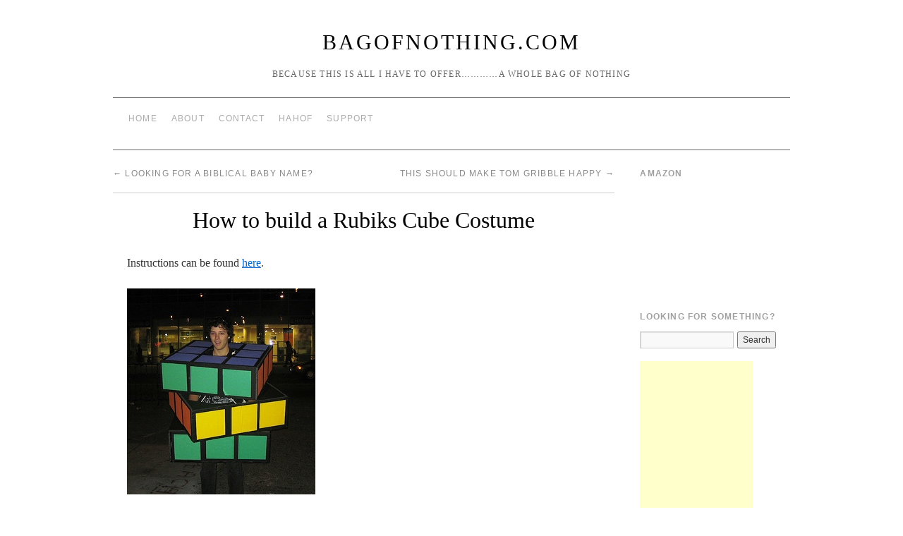

--- FILE ---
content_type: text/html; charset=UTF-8
request_url: https://www.bagofnothing.com/2006/10/how-to-build-a-rubiks-cube-costume/
body_size: 8934
content:
<!doctype html>
<!--[if lt IE 7]> <html class="no-js ie6 lt-ie9 lt-ie8 lt-ie7" lang="en-US"> <![endif]-->
<!--[if IE 7]>    <html class="no-js ie7 lt-ie9 lt-ie8" lang="en-US"> <![endif]-->
<!--[if IE 8]>    <html class="no-js ie8 lt-ie9" lang="en-US"> <![endif]-->
<!--[if gt IE 8]><!--> <html class="no-js" lang="en-US"> <!--<![endif]-->
	<head>
		<meta charset="UTF-8" />
		<meta http-equiv="X-UA-Compatible" content="IE=edge,chrome=1">
		<meta name="viewport" content="width=device-width">
		<title>How to build a Rubiks Cube Costume  &raquo; BagOfNothing.com</title>
		<link rel="profile" href="https://gmpg.org/xfn/11" />
		<link rel="pingback" href="https://www.bagofnothing.com/wordpress/xmlrpc.php" />
		<style type="text/css"> #wrapper { max-width: 960px !important;} </style>
		<meta name='robots' content='max-image-preview:large' />
<link rel='dns-prefetch' href='//www.googletagmanager.com' />
<link rel="alternate" type="application/rss+xml" title="BagOfNothing.com &raquo; Feed" href="https://www.bagofnothing.com/feed/" />
<link rel="alternate" type="application/rss+xml" title="BagOfNothing.com &raquo; Comments Feed" href="https://www.bagofnothing.com/comments/feed/" />
<link rel="alternate" type="application/rss+xml" title="BagOfNothing.com &raquo; How to build a Rubiks Cube Costume Comments Feed" href="https://www.bagofnothing.com/2006/10/how-to-build-a-rubiks-cube-costume/feed/" />
<link rel="alternate" title="oEmbed (JSON)" type="application/json+oembed" href="https://www.bagofnothing.com/wp-json/oembed/1.0/embed?url=https%3A%2F%2Fwww.bagofnothing.com%2F2006%2F10%2Fhow-to-build-a-rubiks-cube-costume%2F" />
<link rel="alternate" title="oEmbed (XML)" type="text/xml+oembed" href="https://www.bagofnothing.com/wp-json/oembed/1.0/embed?url=https%3A%2F%2Fwww.bagofnothing.com%2F2006%2F10%2Fhow-to-build-a-rubiks-cube-costume%2F&#038;format=xml" />
<style id='wp-img-auto-sizes-contain-inline-css' type='text/css'>
img:is([sizes=auto i],[sizes^="auto," i]){contain-intrinsic-size:3000px 1500px}
/*# sourceURL=wp-img-auto-sizes-contain-inline-css */
</style>
<link rel='stylesheet' id='style.css-css' href='https://www.bagofnothing.com/wordpress/wp-content/themes/brunelleschi/style.css?ver=6.9' type='text/css' media='all' />
<style id='wp-emoji-styles-inline-css' type='text/css'>

	img.wp-smiley, img.emoji {
		display: inline !important;
		border: none !important;
		box-shadow: none !important;
		height: 1em !important;
		width: 1em !important;
		margin: 0 0.07em !important;
		vertical-align: -0.1em !important;
		background: none !important;
		padding: 0 !important;
	}
/*# sourceURL=wp-emoji-styles-inline-css */
</style>
<style id='wp-block-library-inline-css' type='text/css'>
:root{--wp-block-synced-color:#7a00df;--wp-block-synced-color--rgb:122,0,223;--wp-bound-block-color:var(--wp-block-synced-color);--wp-editor-canvas-background:#ddd;--wp-admin-theme-color:#007cba;--wp-admin-theme-color--rgb:0,124,186;--wp-admin-theme-color-darker-10:#006ba1;--wp-admin-theme-color-darker-10--rgb:0,107,160.5;--wp-admin-theme-color-darker-20:#005a87;--wp-admin-theme-color-darker-20--rgb:0,90,135;--wp-admin-border-width-focus:2px}@media (min-resolution:192dpi){:root{--wp-admin-border-width-focus:1.5px}}.wp-element-button{cursor:pointer}:root .has-very-light-gray-background-color{background-color:#eee}:root .has-very-dark-gray-background-color{background-color:#313131}:root .has-very-light-gray-color{color:#eee}:root .has-very-dark-gray-color{color:#313131}:root .has-vivid-green-cyan-to-vivid-cyan-blue-gradient-background{background:linear-gradient(135deg,#00d084,#0693e3)}:root .has-purple-crush-gradient-background{background:linear-gradient(135deg,#34e2e4,#4721fb 50%,#ab1dfe)}:root .has-hazy-dawn-gradient-background{background:linear-gradient(135deg,#faaca8,#dad0ec)}:root .has-subdued-olive-gradient-background{background:linear-gradient(135deg,#fafae1,#67a671)}:root .has-atomic-cream-gradient-background{background:linear-gradient(135deg,#fdd79a,#004a59)}:root .has-nightshade-gradient-background{background:linear-gradient(135deg,#330968,#31cdcf)}:root .has-midnight-gradient-background{background:linear-gradient(135deg,#020381,#2874fc)}:root{--wp--preset--font-size--normal:16px;--wp--preset--font-size--huge:42px}.has-regular-font-size{font-size:1em}.has-larger-font-size{font-size:2.625em}.has-normal-font-size{font-size:var(--wp--preset--font-size--normal)}.has-huge-font-size{font-size:var(--wp--preset--font-size--huge)}.has-text-align-center{text-align:center}.has-text-align-left{text-align:left}.has-text-align-right{text-align:right}.has-fit-text{white-space:nowrap!important}#end-resizable-editor-section{display:none}.aligncenter{clear:both}.items-justified-left{justify-content:flex-start}.items-justified-center{justify-content:center}.items-justified-right{justify-content:flex-end}.items-justified-space-between{justify-content:space-between}.screen-reader-text{border:0;clip-path:inset(50%);height:1px;margin:-1px;overflow:hidden;padding:0;position:absolute;width:1px;word-wrap:normal!important}.screen-reader-text:focus{background-color:#ddd;clip-path:none;color:#444;display:block;font-size:1em;height:auto;left:5px;line-height:normal;padding:15px 23px 14px;text-decoration:none;top:5px;width:auto;z-index:100000}html :where(.has-border-color){border-style:solid}html :where([style*=border-top-color]){border-top-style:solid}html :where([style*=border-right-color]){border-right-style:solid}html :where([style*=border-bottom-color]){border-bottom-style:solid}html :where([style*=border-left-color]){border-left-style:solid}html :where([style*=border-width]){border-style:solid}html :where([style*=border-top-width]){border-top-style:solid}html :where([style*=border-right-width]){border-right-style:solid}html :where([style*=border-bottom-width]){border-bottom-style:solid}html :where([style*=border-left-width]){border-left-style:solid}html :where(img[class*=wp-image-]){height:auto;max-width:100%}:where(figure){margin:0 0 1em}html :where(.is-position-sticky){--wp-admin--admin-bar--position-offset:var(--wp-admin--admin-bar--height,0px)}@media screen and (max-width:600px){html :where(.is-position-sticky){--wp-admin--admin-bar--position-offset:0px}}

/*# sourceURL=wp-block-library-inline-css */
</style><style id='global-styles-inline-css' type='text/css'>
:root{--wp--preset--aspect-ratio--square: 1;--wp--preset--aspect-ratio--4-3: 4/3;--wp--preset--aspect-ratio--3-4: 3/4;--wp--preset--aspect-ratio--3-2: 3/2;--wp--preset--aspect-ratio--2-3: 2/3;--wp--preset--aspect-ratio--16-9: 16/9;--wp--preset--aspect-ratio--9-16: 9/16;--wp--preset--color--black: #000000;--wp--preset--color--cyan-bluish-gray: #abb8c3;--wp--preset--color--white: #ffffff;--wp--preset--color--pale-pink: #f78da7;--wp--preset--color--vivid-red: #cf2e2e;--wp--preset--color--luminous-vivid-orange: #ff6900;--wp--preset--color--luminous-vivid-amber: #fcb900;--wp--preset--color--light-green-cyan: #7bdcb5;--wp--preset--color--vivid-green-cyan: #00d084;--wp--preset--color--pale-cyan-blue: #8ed1fc;--wp--preset--color--vivid-cyan-blue: #0693e3;--wp--preset--color--vivid-purple: #9b51e0;--wp--preset--gradient--vivid-cyan-blue-to-vivid-purple: linear-gradient(135deg,rgb(6,147,227) 0%,rgb(155,81,224) 100%);--wp--preset--gradient--light-green-cyan-to-vivid-green-cyan: linear-gradient(135deg,rgb(122,220,180) 0%,rgb(0,208,130) 100%);--wp--preset--gradient--luminous-vivid-amber-to-luminous-vivid-orange: linear-gradient(135deg,rgb(252,185,0) 0%,rgb(255,105,0) 100%);--wp--preset--gradient--luminous-vivid-orange-to-vivid-red: linear-gradient(135deg,rgb(255,105,0) 0%,rgb(207,46,46) 100%);--wp--preset--gradient--very-light-gray-to-cyan-bluish-gray: linear-gradient(135deg,rgb(238,238,238) 0%,rgb(169,184,195) 100%);--wp--preset--gradient--cool-to-warm-spectrum: linear-gradient(135deg,rgb(74,234,220) 0%,rgb(151,120,209) 20%,rgb(207,42,186) 40%,rgb(238,44,130) 60%,rgb(251,105,98) 80%,rgb(254,248,76) 100%);--wp--preset--gradient--blush-light-purple: linear-gradient(135deg,rgb(255,206,236) 0%,rgb(152,150,240) 100%);--wp--preset--gradient--blush-bordeaux: linear-gradient(135deg,rgb(254,205,165) 0%,rgb(254,45,45) 50%,rgb(107,0,62) 100%);--wp--preset--gradient--luminous-dusk: linear-gradient(135deg,rgb(255,203,112) 0%,rgb(199,81,192) 50%,rgb(65,88,208) 100%);--wp--preset--gradient--pale-ocean: linear-gradient(135deg,rgb(255,245,203) 0%,rgb(182,227,212) 50%,rgb(51,167,181) 100%);--wp--preset--gradient--electric-grass: linear-gradient(135deg,rgb(202,248,128) 0%,rgb(113,206,126) 100%);--wp--preset--gradient--midnight: linear-gradient(135deg,rgb(2,3,129) 0%,rgb(40,116,252) 100%);--wp--preset--font-size--small: 13px;--wp--preset--font-size--medium: 20px;--wp--preset--font-size--large: 36px;--wp--preset--font-size--x-large: 42px;--wp--preset--spacing--20: 0.44rem;--wp--preset--spacing--30: 0.67rem;--wp--preset--spacing--40: 1rem;--wp--preset--spacing--50: 1.5rem;--wp--preset--spacing--60: 2.25rem;--wp--preset--spacing--70: 3.38rem;--wp--preset--spacing--80: 5.06rem;--wp--preset--shadow--natural: 6px 6px 9px rgba(0, 0, 0, 0.2);--wp--preset--shadow--deep: 12px 12px 50px rgba(0, 0, 0, 0.4);--wp--preset--shadow--sharp: 6px 6px 0px rgba(0, 0, 0, 0.2);--wp--preset--shadow--outlined: 6px 6px 0px -3px rgb(255, 255, 255), 6px 6px rgb(0, 0, 0);--wp--preset--shadow--crisp: 6px 6px 0px rgb(0, 0, 0);}:where(.is-layout-flex){gap: 0.5em;}:where(.is-layout-grid){gap: 0.5em;}body .is-layout-flex{display: flex;}.is-layout-flex{flex-wrap: wrap;align-items: center;}.is-layout-flex > :is(*, div){margin: 0;}body .is-layout-grid{display: grid;}.is-layout-grid > :is(*, div){margin: 0;}:where(.wp-block-columns.is-layout-flex){gap: 2em;}:where(.wp-block-columns.is-layout-grid){gap: 2em;}:where(.wp-block-post-template.is-layout-flex){gap: 1.25em;}:where(.wp-block-post-template.is-layout-grid){gap: 1.25em;}.has-black-color{color: var(--wp--preset--color--black) !important;}.has-cyan-bluish-gray-color{color: var(--wp--preset--color--cyan-bluish-gray) !important;}.has-white-color{color: var(--wp--preset--color--white) !important;}.has-pale-pink-color{color: var(--wp--preset--color--pale-pink) !important;}.has-vivid-red-color{color: var(--wp--preset--color--vivid-red) !important;}.has-luminous-vivid-orange-color{color: var(--wp--preset--color--luminous-vivid-orange) !important;}.has-luminous-vivid-amber-color{color: var(--wp--preset--color--luminous-vivid-amber) !important;}.has-light-green-cyan-color{color: var(--wp--preset--color--light-green-cyan) !important;}.has-vivid-green-cyan-color{color: var(--wp--preset--color--vivid-green-cyan) !important;}.has-pale-cyan-blue-color{color: var(--wp--preset--color--pale-cyan-blue) !important;}.has-vivid-cyan-blue-color{color: var(--wp--preset--color--vivid-cyan-blue) !important;}.has-vivid-purple-color{color: var(--wp--preset--color--vivid-purple) !important;}.has-black-background-color{background-color: var(--wp--preset--color--black) !important;}.has-cyan-bluish-gray-background-color{background-color: var(--wp--preset--color--cyan-bluish-gray) !important;}.has-white-background-color{background-color: var(--wp--preset--color--white) !important;}.has-pale-pink-background-color{background-color: var(--wp--preset--color--pale-pink) !important;}.has-vivid-red-background-color{background-color: var(--wp--preset--color--vivid-red) !important;}.has-luminous-vivid-orange-background-color{background-color: var(--wp--preset--color--luminous-vivid-orange) !important;}.has-luminous-vivid-amber-background-color{background-color: var(--wp--preset--color--luminous-vivid-amber) !important;}.has-light-green-cyan-background-color{background-color: var(--wp--preset--color--light-green-cyan) !important;}.has-vivid-green-cyan-background-color{background-color: var(--wp--preset--color--vivid-green-cyan) !important;}.has-pale-cyan-blue-background-color{background-color: var(--wp--preset--color--pale-cyan-blue) !important;}.has-vivid-cyan-blue-background-color{background-color: var(--wp--preset--color--vivid-cyan-blue) !important;}.has-vivid-purple-background-color{background-color: var(--wp--preset--color--vivid-purple) !important;}.has-black-border-color{border-color: var(--wp--preset--color--black) !important;}.has-cyan-bluish-gray-border-color{border-color: var(--wp--preset--color--cyan-bluish-gray) !important;}.has-white-border-color{border-color: var(--wp--preset--color--white) !important;}.has-pale-pink-border-color{border-color: var(--wp--preset--color--pale-pink) !important;}.has-vivid-red-border-color{border-color: var(--wp--preset--color--vivid-red) !important;}.has-luminous-vivid-orange-border-color{border-color: var(--wp--preset--color--luminous-vivid-orange) !important;}.has-luminous-vivid-amber-border-color{border-color: var(--wp--preset--color--luminous-vivid-amber) !important;}.has-light-green-cyan-border-color{border-color: var(--wp--preset--color--light-green-cyan) !important;}.has-vivid-green-cyan-border-color{border-color: var(--wp--preset--color--vivid-green-cyan) !important;}.has-pale-cyan-blue-border-color{border-color: var(--wp--preset--color--pale-cyan-blue) !important;}.has-vivid-cyan-blue-border-color{border-color: var(--wp--preset--color--vivid-cyan-blue) !important;}.has-vivid-purple-border-color{border-color: var(--wp--preset--color--vivid-purple) !important;}.has-vivid-cyan-blue-to-vivid-purple-gradient-background{background: var(--wp--preset--gradient--vivid-cyan-blue-to-vivid-purple) !important;}.has-light-green-cyan-to-vivid-green-cyan-gradient-background{background: var(--wp--preset--gradient--light-green-cyan-to-vivid-green-cyan) !important;}.has-luminous-vivid-amber-to-luminous-vivid-orange-gradient-background{background: var(--wp--preset--gradient--luminous-vivid-amber-to-luminous-vivid-orange) !important;}.has-luminous-vivid-orange-to-vivid-red-gradient-background{background: var(--wp--preset--gradient--luminous-vivid-orange-to-vivid-red) !important;}.has-very-light-gray-to-cyan-bluish-gray-gradient-background{background: var(--wp--preset--gradient--very-light-gray-to-cyan-bluish-gray) !important;}.has-cool-to-warm-spectrum-gradient-background{background: var(--wp--preset--gradient--cool-to-warm-spectrum) !important;}.has-blush-light-purple-gradient-background{background: var(--wp--preset--gradient--blush-light-purple) !important;}.has-blush-bordeaux-gradient-background{background: var(--wp--preset--gradient--blush-bordeaux) !important;}.has-luminous-dusk-gradient-background{background: var(--wp--preset--gradient--luminous-dusk) !important;}.has-pale-ocean-gradient-background{background: var(--wp--preset--gradient--pale-ocean) !important;}.has-electric-grass-gradient-background{background: var(--wp--preset--gradient--electric-grass) !important;}.has-midnight-gradient-background{background: var(--wp--preset--gradient--midnight) !important;}.has-small-font-size{font-size: var(--wp--preset--font-size--small) !important;}.has-medium-font-size{font-size: var(--wp--preset--font-size--medium) !important;}.has-large-font-size{font-size: var(--wp--preset--font-size--large) !important;}.has-x-large-font-size{font-size: var(--wp--preset--font-size--x-large) !important;}
/*# sourceURL=global-styles-inline-css */
</style>

<style id='classic-theme-styles-inline-css' type='text/css'>
/*! This file is auto-generated */
.wp-block-button__link{color:#fff;background-color:#32373c;border-radius:9999px;box-shadow:none;text-decoration:none;padding:calc(.667em + 2px) calc(1.333em + 2px);font-size:1.125em}.wp-block-file__button{background:#32373c;color:#fff;text-decoration:none}
/*# sourceURL=/wp-includes/css/classic-themes.min.css */
</style>
<script type="text/javascript" src="https://www.bagofnothing.com/wordpress/wp-content/themes/brunelleschi/js/modernizr-2.5.2.min.js?ver=6.9" id="modernizr-js"></script>
<script type="text/javascript" src="https://www.bagofnothing.com/wordpress/wp-content/themes/brunelleschi/js/respond.js?ver=6.9" id="respond-js"></script>
<script type="text/javascript" src="https://www.bagofnothing.com/wordpress/wp-includes/js/jquery/jquery.min.js?ver=3.7.1" id="jquery-core-js"></script>
<script type="text/javascript" src="https://www.bagofnothing.com/wordpress/wp-includes/js/jquery/jquery-migrate.min.js?ver=3.4.1" id="jquery-migrate-js"></script>
<script type="text/javascript" src="https://www.bagofnothing.com/wordpress/wp-content/themes/brunelleschi/js/brunelleschi-scripts.js?ver=6.9" id="brunelleschi-scripts-js"></script>

<!-- Google tag (gtag.js) snippet added by Site Kit -->
<!-- Google Analytics snippet added by Site Kit -->
<script type="text/javascript" src="https://www.googletagmanager.com/gtag/js?id=G-0DP1D3WMKP" id="google_gtagjs-js" async></script>
<script type="text/javascript" id="google_gtagjs-js-after">
/* <![CDATA[ */
window.dataLayer = window.dataLayer || [];function gtag(){dataLayer.push(arguments);}
gtag("set","linker",{"domains":["www.bagofnothing.com"]});
gtag("js", new Date());
gtag("set", "developer_id.dZTNiMT", true);
gtag("config", "G-0DP1D3WMKP");
//# sourceURL=google_gtagjs-js-after
/* ]]> */
</script>
<link rel="https://api.w.org/" href="https://www.bagofnothing.com/wp-json/" /><link rel="alternate" title="JSON" type="application/json" href="https://www.bagofnothing.com/wp-json/wp/v2/posts/4730" /><link rel="EditURI" type="application/rsd+xml" title="RSD" href="https://www.bagofnothing.com/wordpress/xmlrpc.php?rsd" />
<meta name="generator" content="WordPress 6.9" />
<link rel="canonical" href="https://www.bagofnothing.com/2006/10/how-to-build-a-rubiks-cube-costume/" />
<link rel='shortlink' href='https://www.bagofnothing.com/?p=4730' />
<meta name="generator" content="Site Kit by Google 1.171.0" /><link rel="icon" href="https://www.bagofnothing.com/wordpress/wp-content/uploads/2016/09/BONlogotransparentbackground.png" sizes="32x32" />
<link rel="icon" href="https://www.bagofnothing.com/wordpress/wp-content/uploads/2016/09/BONlogotransparentbackground.png" sizes="192x192" />
<link rel="apple-touch-icon" href="https://www.bagofnothing.com/wordpress/wp-content/uploads/2016/09/BONlogotransparentbackground.png" />
<meta name="msapplication-TileImage" content="https://www.bagofnothing.com/wordpress/wp-content/uploads/2016/09/BONlogotransparentbackground.png" />
		<style type="text/css" id="wp-custom-css">
			h1.entry-title {
  white-space: nowrap;
  font-size: 95%;
}

/* Adjusts spacing between main bullet points */
ul > li {
  margin-bottom: 15px; /* Space between main bullet points */
}

/* Adjusts spacing between sub-bullets */
ul ul > li {
  margin-bottom: 10px; /* Space between sub-bullets */
}

.smaller-text {
  font-size: 0.9em;
}

.entry-title {
  white-space: nowrap;
  text-align: center;
}

.entry-title br + br {
  display: none;
}

.entry-title span {
  display: block;
  font-size: 90%;
  color: #666;
  opacity: 0.8;
  margin-top: 5px;
}
		</style>
				<style></style>
	</head>
	<body data-rsssl=1 class="wp-singular post-template-default single single-post postid-4730 single-format-standard wp-theme-brunelleschi">
	<div id="wrapper" class="hfeed container">
		<header id="header" class="row clearfix">
							<hgroup id="branding" class="twelvecol last">
					<h1 class="site-title"><a href="https://www.bagofnothing.com/" title="BagOfNothing.com" rel="home noopener noreferrer" data-wpel-link="internal" target="_blank">BagOfNothing.com</a></h1>
					<h2 class="site-description">Because this is all I have to offer&#8230;&#8230;&#8230;&#8230;a whole bag of nothing</h2>
				</hgroup>
																						<div id="access" role="navigation" class="twelvecol last clearfix">
					<div class="skip-link screen-reader-text"><a href="#content" title="Skip to content">Skip to content</a></div>
					<div class="menu"><ul>
<li ><a href="https://www.bagofnothing.com/" data-wpel-link="internal" target="_blank" rel="noopener noreferrer">Home</a></li><li class="page_item page-item-19721"><a href="https://www.bagofnothing.com/about/" data-wpel-link="internal" target="_blank" rel="noopener noreferrer">About</a></li>
<li class="page_item page-item-16915"><a href="https://www.bagofnothing.com/contact-me/" data-wpel-link="internal" target="_blank" rel="noopener noreferrer">Contact</a></li>
<li class="page_item page-item-1628"><a href="https://www.bagofnothing.com/hahof/" data-wpel-link="internal" target="_blank" rel="noopener noreferrer">HAHOF</a></li>
<li class="page_item page-item-19729"><a href="https://www.bagofnothing.com/support/" data-wpel-link="internal" target="_blank" rel="noopener noreferrer">Support</a></li>
</ul></div>
				</div><!-- #access -->
					</header><!-- #header -->
		<div id="container" class="row clearfix">		
		<div id="main" role="main" class="ninecol ">

			
				<nav id="nav-above" class="navigation">
					<div class="nav-previous"><a href="https://www.bagofnothing.com/2006/10/looking-for-a-biblical-baby-name/" rel="prev noopener noreferrer" data-wpel-link="internal" target="_blank"><span class="meta-nav">&larr;</span> Looking for a Biblical Baby Name?</a></div>
					<div class="nav-next"><a href="https://www.bagofnothing.com/2006/10/this-should-make-tom-gribble-happy/" rel="next noopener noreferrer" data-wpel-link="internal" target="_blank">This should make Tom Gribble happy <span class="meta-nav">&rarr;</span></a></div>
				</nav><!-- #nav-above -->

				<article id="post-4730" class="post-4730 post type-post status-publish format-standard hentry">
					<header>
						<h1 class="entry-title">How to build a Rubiks Cube Costume</h1>
											</header>
					<div class="entry-content">
						<p>Instructions can be found <a target="_blank" rel="noopener noreferrer external" href="http://www.flickr.com/photos/fcb/sets/1267693" data-wpel-link="external">here</a>.</p>
<p><img decoding="async" id="image4729" title="cube.jpg" alt="cube.jpg" src="https://www.bagofnothing.com/wordpress/wp-content/uploads/2006/10/cube.jpg" /></p>
											</div><!-- .entry-content -->


					<div class="entry-utility">
												This entry was posted in Uncategorized. Bookmark the <a href="https://www.bagofnothing.com/2006/10/how-to-build-a-rubiks-cube-costume/" title="Permalink to How to build a Rubiks Cube Costume" rel="bookmark noopener noreferrer" data-wpel-link="internal" target="_blank">permalink</a>.											</div><!-- .entry-utility -->
				</article><!-- #post-## -->

				<nav id="nav-below" class="navigation">
					<div class="nav-previous"><a href="https://www.bagofnothing.com/2006/10/looking-for-a-biblical-baby-name/" rel="prev noopener noreferrer" data-wpel-link="internal" target="_blank"><span class="meta-nav">&larr;</span> Looking for a Biblical Baby Name?</a></div>
					<div class="nav-next"><a href="https://www.bagofnothing.com/2006/10/this-should-make-tom-gribble-happy/" rel="next noopener noreferrer" data-wpel-link="internal" target="_blank">This should make Tom Gribble happy <span class="meta-nav">&rarr;</span></a></div>
				</nav><!-- #nav-below -->

							<div id="comments">

			<h3 id="comments-title">2 Responses to <em>How to build a Rubiks Cube Costume</em></h3>

	
			<ol class="commentlist">
						<li class="comment even thread-even depth-1" id="li-comment-4067">
			<div id="comment-4067">
			<div class="comment-author vcard">
				<img alt='' src='https://secure.gravatar.com/avatar/ae2b49d9f7319be4565bd42364fe76d39f7897c9368c71e8a844bbdabebf5b43?s=40&#038;d=mm&#038;r=pg' srcset='https://secure.gravatar.com/avatar/ae2b49d9f7319be4565bd42364fe76d39f7897c9368c71e8a844bbdabebf5b43?s=80&#038;d=mm&#038;r=pg 2x' class='avatar avatar-40 photo' height='40' width='40' decoding='async'/>				<cite class="fn"><a href="http://trinity13.blogspot.com/" class="url" rel="ugc external nofollow noopener noreferrer" data-wpel-link="external" target="_blank">Trinity13</a></cite> <span class="says">says:</span>			</div><!-- .comment-author .vcard -->
				
			<div class="comment-meta commentmetadata"><a href="https://www.bagofnothing.com/2006/10/how-to-build-a-rubiks-cube-costume/#comment-4067" data-wpel-link="internal" target="_blank" rel="noopener noreferrer">
				11 October 11, 2006 at 6:57 am</a>			</div><!-- .comment-meta .commentmetadata -->
	
			<div class="comment-body"><p>Whata square!</p>
</div>
	
			<div class="reply">
							</div><!-- .reply -->
		</div><!-- #comment-##  -->
	
		</li><!-- #comment-## -->
		<li class="comment odd alt thread-odd thread-alt depth-1" id="li-comment-4069">
			<div id="comment-4069">
			<div class="comment-author vcard">
				<img alt='' src='https://secure.gravatar.com/avatar/9b89f07f7ca18888f907461280828ea2edac95e8071a4cf781c690817a0eadeb?s=40&#038;d=mm&#038;r=pg' srcset='https://secure.gravatar.com/avatar/9b89f07f7ca18888f907461280828ea2edac95e8071a4cf781c690817a0eadeb?s=80&#038;d=mm&#038;r=pg 2x' class='avatar avatar-40 photo' height='40' width='40' decoding='async'/>				<cite class="fn">Doug</cite> <span class="says">says:</span>			</div><!-- .comment-author .vcard -->
				
			<div class="comment-meta commentmetadata"><a href="https://www.bagofnothing.com/2006/10/how-to-build-a-rubiks-cube-costume/#comment-4069" data-wpel-link="internal" target="_blank" rel="noopener noreferrer">
				11 October 11, 2006 at 8:21 am</a>			</div><!-- .comment-meta .commentmetadata -->
	
			<div class="comment-body"><p>Raises a great question Keith. What is everyone going to be for Halloween?</p>
</div>
	
			<div class="reply">
							</div><!-- .reply -->
		</div><!-- #comment-##  -->
	
		</li><!-- #comment-## -->
			</ol>

	

	<p class="nocomments">Comments are closed.</p>


</div><!-- #comments -->


		</div><!-- #main -->
			<div id="sidebar" class="widget-area threecol last " role="complementary">
			<ul class="xoxo">

<li id="text-10" class="widget-container widget_text"><h3 class="widget-title">Amazon</h3>			<div class="textwidget"><iframe src="https://rcm-na.amazon-adsystem.com/e/cm?t=bago-20&o=1&p=9&l=ur1&category=gift_certificates&banner=1T4M519AR2KMD2YPXS82&f=ifr" scrolling="no" border="0" marginwidth="0" style="border:none;" frameborder="0"></iframe></div>
		</li><li id="search-7" class="widget-container widget_search"><h3 class="widget-title">Looking For Something?</h3><form role="search" method="get" id="searchform" class="searchform" action="https://www.bagofnothing.com/">
				<div>
					<label class="screen-reader-text" for="s">Search for:</label>
					<input type="text" value="" name="s" id="s" />
					<input type="submit" id="searchsubmit" value="Search" />
				</div>
			</form></li><li id="text-3" class="widget-container widget_text">			<div class="textwidget"><script type="text/javascript"><!--
google_ad_client = "pub-0376763704345033";
/* 160x600, created 7/27/08 */
google_ad_slot = "0150960668";
google_ad_width = 160;
google_ad_height = 600;
//-->
</script>
<script type="text/javascript"
src="https://pagead2.googlesyndication.com/pagead/show_ads.js">
</script></div>
		</li><li id="text-7" class="widget-container widget_text"><h3 class="widget-title">Recently Came From</h3>			<div class="textwidget"><script type="text/javascript" src="https://feedjit.com/serve/?bc=FFFFFF&amp;tc=494949&amp;brd1=336699&amp;lnk=494949&amp;hc=336699&amp;ww=160"></script><noscript><a href="http://feedjit.com/" data-wpel-link="external" target="_blank" rel="external noopener noreferrer">Feedjit Live Blog Stats</a></noscript></div>
		</li><li id="linkcat-16" class="widget-container widget_links"><h3 class="widget-title">Links</h3>
	<ul class='xoxo blogroll'>
<li><a href="http://skattershooting.blogspot.com/" title="Barry&#8217;s Blog" data-wpel-link="external" target="_blank" rel="external noopener noreferrer">Liberally Lean</a></li>
<li><a href="http://www.micah68.com" data-wpel-link="external" target="_blank" rel="external noopener noreferrer">Micah 6:8</a></li>
<li><a href="http://nathanhart.org/rivulets/" target="_blank" data-wpel-link="external" rel="external noopener noreferrer">Rivulets</a></li>

	</ul>
</li>
<li id="text-4" class="widget-container widget_text">			<div class="textwidget"><script type="text/javascript"><!--
google_ad_client = "pub-0376763704345033";
/* 160x600, created 9/1/09 */
google_ad_slot = "7661231756";
google_ad_width = 160;
google_ad_height = 600;
//-->
</script>
<script type="text/javascript"
src="https://pagead2.googlesyndication.com/pagead/show_ads.js">
</script></div>
		</li><li id="calendar-3" class="widget-container widget_calendar"><h3 class="widget-title">Calendar</h3><div id="calendar_wrap" class="calendar_wrap"><table id="wp-calendar" class="wp-calendar-table">
	<caption>October 2006</caption>
	<thead>
	<tr>
		<th scope="col" aria-label="Monday">M</th>
		<th scope="col" aria-label="Tuesday">T</th>
		<th scope="col" aria-label="Wednesday">W</th>
		<th scope="col" aria-label="Thursday">T</th>
		<th scope="col" aria-label="Friday">F</th>
		<th scope="col" aria-label="Saturday">S</th>
		<th scope="col" aria-label="Sunday">S</th>
	</tr>
	</thead>
	<tbody>
	<tr>
		<td colspan="6" class="pad">&nbsp;</td><td><a href="https://www.bagofnothing.com/2006/10/01/" aria-label="Posts published on October 1, 2006" data-wpel-link="internal" target="_blank" rel="noopener noreferrer">1</a></td>
	</tr>
	<tr>
		<td><a href="https://www.bagofnothing.com/2006/10/02/" aria-label="Posts published on October 2, 2006" data-wpel-link="internal" target="_blank" rel="noopener noreferrer">2</a></td><td><a href="https://www.bagofnothing.com/2006/10/03/" aria-label="Posts published on October 3, 2006" data-wpel-link="internal" target="_blank" rel="noopener noreferrer">3</a></td><td><a href="https://www.bagofnothing.com/2006/10/04/" aria-label="Posts published on October 4, 2006" data-wpel-link="internal" target="_blank" rel="noopener noreferrer">4</a></td><td><a href="https://www.bagofnothing.com/2006/10/05/" aria-label="Posts published on October 5, 2006" data-wpel-link="internal" target="_blank" rel="noopener noreferrer">5</a></td><td><a href="https://www.bagofnothing.com/2006/10/06/" aria-label="Posts published on October 6, 2006" data-wpel-link="internal" target="_blank" rel="noopener noreferrer">6</a></td><td><a href="https://www.bagofnothing.com/2006/10/07/" aria-label="Posts published on October 7, 2006" data-wpel-link="internal" target="_blank" rel="noopener noreferrer">7</a></td><td><a href="https://www.bagofnothing.com/2006/10/08/" aria-label="Posts published on October 8, 2006" data-wpel-link="internal" target="_blank" rel="noopener noreferrer">8</a></td>
	</tr>
	<tr>
		<td><a href="https://www.bagofnothing.com/2006/10/09/" aria-label="Posts published on October 9, 2006" data-wpel-link="internal" target="_blank" rel="noopener noreferrer">9</a></td><td><a href="https://www.bagofnothing.com/2006/10/10/" aria-label="Posts published on October 10, 2006" data-wpel-link="internal" target="_blank" rel="noopener noreferrer">10</a></td><td><a href="https://www.bagofnothing.com/2006/10/11/" aria-label="Posts published on October 11, 2006" data-wpel-link="internal" target="_blank" rel="noopener noreferrer">11</a></td><td><a href="https://www.bagofnothing.com/2006/10/12/" aria-label="Posts published on October 12, 2006" data-wpel-link="internal" target="_blank" rel="noopener noreferrer">12</a></td><td><a href="https://www.bagofnothing.com/2006/10/13/" aria-label="Posts published on October 13, 2006" data-wpel-link="internal" target="_blank" rel="noopener noreferrer">13</a></td><td>14</td><td><a href="https://www.bagofnothing.com/2006/10/15/" aria-label="Posts published on October 15, 2006" data-wpel-link="internal" target="_blank" rel="noopener noreferrer">15</a></td>
	</tr>
	<tr>
		<td><a href="https://www.bagofnothing.com/2006/10/16/" aria-label="Posts published on October 16, 2006" data-wpel-link="internal" target="_blank" rel="noopener noreferrer">16</a></td><td><a href="https://www.bagofnothing.com/2006/10/17/" aria-label="Posts published on October 17, 2006" data-wpel-link="internal" target="_blank" rel="noopener noreferrer">17</a></td><td><a href="https://www.bagofnothing.com/2006/10/18/" aria-label="Posts published on October 18, 2006" data-wpel-link="internal" target="_blank" rel="noopener noreferrer">18</a></td><td><a href="https://www.bagofnothing.com/2006/10/19/" aria-label="Posts published on October 19, 2006" data-wpel-link="internal" target="_blank" rel="noopener noreferrer">19</a></td><td><a href="https://www.bagofnothing.com/2006/10/20/" aria-label="Posts published on October 20, 2006" data-wpel-link="internal" target="_blank" rel="noopener noreferrer">20</a></td><td>21</td><td><a href="https://www.bagofnothing.com/2006/10/22/" aria-label="Posts published on October 22, 2006" data-wpel-link="internal" target="_blank" rel="noopener noreferrer">22</a></td>
	</tr>
	<tr>
		<td><a href="https://www.bagofnothing.com/2006/10/23/" aria-label="Posts published on October 23, 2006" data-wpel-link="internal" target="_blank" rel="noopener noreferrer">23</a></td><td><a href="https://www.bagofnothing.com/2006/10/24/" aria-label="Posts published on October 24, 2006" data-wpel-link="internal" target="_blank" rel="noopener noreferrer">24</a></td><td><a href="https://www.bagofnothing.com/2006/10/25/" aria-label="Posts published on October 25, 2006" data-wpel-link="internal" target="_blank" rel="noopener noreferrer">25</a></td><td><a href="https://www.bagofnothing.com/2006/10/26/" aria-label="Posts published on October 26, 2006" data-wpel-link="internal" target="_blank" rel="noopener noreferrer">26</a></td><td><a href="https://www.bagofnothing.com/2006/10/27/" aria-label="Posts published on October 27, 2006" data-wpel-link="internal" target="_blank" rel="noopener noreferrer">27</a></td><td>28</td><td><a href="https://www.bagofnothing.com/2006/10/29/" aria-label="Posts published on October 29, 2006" data-wpel-link="internal" target="_blank" rel="noopener noreferrer">29</a></td>
	</tr>
	<tr>
		<td><a href="https://www.bagofnothing.com/2006/10/30/" aria-label="Posts published on October 30, 2006" data-wpel-link="internal" target="_blank" rel="noopener noreferrer">30</a></td><td><a href="https://www.bagofnothing.com/2006/10/31/" aria-label="Posts published on October 31, 2006" data-wpel-link="internal" target="_blank" rel="noopener noreferrer">31</a></td>
		<td class="pad" colspan="5">&nbsp;</td>
	</tr>
	</tbody>
	</table><nav aria-label="Previous and next months" class="wp-calendar-nav">
		<span class="wp-calendar-nav-prev"><a href="https://www.bagofnothing.com/2006/09/" data-wpel-link="internal" target="_blank" rel="noopener noreferrer">&laquo; Sep</a></span>
		<span class="pad">&nbsp;</span>
		<span class="wp-calendar-nav-next"><a href="https://www.bagofnothing.com/2006/11/" data-wpel-link="internal" target="_blank" rel="noopener noreferrer">Nov &raquo;</a></span>
	</nav></div></li><li id="recent-comments-6" class="widget-container widget_recent_comments"><h3 class="widget-title">Recent Comments</h3><ul id="recentcomments"><li class="recentcomments"><span class="comment-author-link">Bryan</span> on <a href="https://www.bagofnothing.com/2026/01/bag-of-randomness-1468/comment-page-1/#comment-975880" data-wpel-link="internal" target="_blank" rel="noopener noreferrer">Bag of Randomness</a></li><li class="recentcomments"><span class="comment-author-link">Lori P.</span> on <a href="https://www.bagofnothing.com/2026/01/bag-of-randomness-1468/comment-page-1/#comment-975879" data-wpel-link="internal" target="_blank" rel="noopener noreferrer">Bag of Randomness</a></li><li class="recentcomments"><span class="comment-author-link">AndreaJN</span> on <a href="https://www.bagofnothing.com/2026/01/bag-of-randomness-1468/comment-page-1/#comment-975878" data-wpel-link="internal" target="_blank" rel="noopener noreferrer">Bag of Randomness</a></li><li class="recentcomments"><span class="comment-author-link">AndreaJN</span> on <a href="https://www.bagofnothing.com/2026/01/bag-of-randomness-1468/comment-page-1/#comment-975877" data-wpel-link="internal" target="_blank" rel="noopener noreferrer">Bag of Randomness</a></li><li class="recentcomments"><span class="comment-author-link">Howard</span> on <a href="https://www.bagofnothing.com/2026/01/bag-of-randomness-1466/comment-page-1/#comment-975874" data-wpel-link="internal" target="_blank" rel="noopener noreferrer">Bag of Randomness</a></li></ul></li><li id="text-10" class="widget-container widget_text"><h3 class="widget-title">Amazon</h3>			<div class="textwidget"><iframe src="https://rcm-na.amazon-adsystem.com/e/cm?t=bago-20&o=1&p=9&l=ur1&category=gift_certificates&banner=1T4M519AR2KMD2YPXS82&f=ifr" scrolling="no" border="0" marginwidth="0" style="border:none;" frameborder="0"></iframe></div>
		</li><li id="search-7" class="widget-container widget_search"><h3 class="widget-title">Looking For Something?</h3><form role="search" method="get" id="searchform" class="searchform" action="https://www.bagofnothing.com/">
				<div>
					<label class="screen-reader-text" for="s">Search for:</label>
					<input type="text" value="" name="s" id="s" />
					<input type="submit" id="searchsubmit" value="Search" />
				</div>
			</form></li><li id="text-3" class="widget-container widget_text">			<div class="textwidget"><script type="text/javascript"><!--
google_ad_client = "pub-0376763704345033";
/* 160x600, created 7/27/08 */
google_ad_slot = "0150960668";
google_ad_width = 160;
google_ad_height = 600;
//-->
</script>
<script type="text/javascript"
src="https://pagead2.googlesyndication.com/pagead/show_ads.js">
</script></div>
		</li><li id="text-7" class="widget-container widget_text"><h3 class="widget-title">Recently Came From</h3>			<div class="textwidget"><script type="text/javascript" src="https://feedjit.com/serve/?bc=FFFFFF&amp;tc=494949&amp;brd1=336699&amp;lnk=494949&amp;hc=336699&amp;ww=160"></script><noscript><a href="http://feedjit.com/" data-wpel-link="external" target="_blank" rel="external noopener noreferrer">Feedjit Live Blog Stats</a></noscript></div>
		</li><li id="linkcat-16" class="widget-container widget_links"><h3 class="widget-title">Links</h3>
	<ul class='xoxo blogroll'>
<li><a href="http://skattershooting.blogspot.com/" title="Barry&#8217;s Blog" data-wpel-link="external" target="_blank" rel="external noopener noreferrer">Liberally Lean</a></li>
<li><a href="http://www.micah68.com" data-wpel-link="external" target="_blank" rel="external noopener noreferrer">Micah 6:8</a></li>
<li><a href="http://nathanhart.org/rivulets/" target="_blank" data-wpel-link="external" rel="external noopener noreferrer">Rivulets</a></li>

	</ul>
</li>
<li id="text-4" class="widget-container widget_text">			<div class="textwidget"><script type="text/javascript"><!--
google_ad_client = "pub-0376763704345033";
/* 160x600, created 9/1/09 */
google_ad_slot = "7661231756";
google_ad_width = 160;
google_ad_height = 600;
//-->
</script>
<script type="text/javascript"
src="https://pagead2.googlesyndication.com/pagead/show_ads.js">
</script></div>
		</li><li id="calendar-3" class="widget-container widget_calendar"><h3 class="widget-title">Calendar</h3><div class="calendar_wrap"><table id="wp-calendar" class="wp-calendar-table">
	<caption>October 2006</caption>
	<thead>
	<tr>
		<th scope="col" aria-label="Monday">M</th>
		<th scope="col" aria-label="Tuesday">T</th>
		<th scope="col" aria-label="Wednesday">W</th>
		<th scope="col" aria-label="Thursday">T</th>
		<th scope="col" aria-label="Friday">F</th>
		<th scope="col" aria-label="Saturday">S</th>
		<th scope="col" aria-label="Sunday">S</th>
	</tr>
	</thead>
	<tbody>
	<tr>
		<td colspan="6" class="pad">&nbsp;</td><td><a href="https://www.bagofnothing.com/2006/10/01/" aria-label="Posts published on October 1, 2006" data-wpel-link="internal" target="_blank" rel="noopener noreferrer">1</a></td>
	</tr>
	<tr>
		<td><a href="https://www.bagofnothing.com/2006/10/02/" aria-label="Posts published on October 2, 2006" data-wpel-link="internal" target="_blank" rel="noopener noreferrer">2</a></td><td><a href="https://www.bagofnothing.com/2006/10/03/" aria-label="Posts published on October 3, 2006" data-wpel-link="internal" target="_blank" rel="noopener noreferrer">3</a></td><td><a href="https://www.bagofnothing.com/2006/10/04/" aria-label="Posts published on October 4, 2006" data-wpel-link="internal" target="_blank" rel="noopener noreferrer">4</a></td><td><a href="https://www.bagofnothing.com/2006/10/05/" aria-label="Posts published on October 5, 2006" data-wpel-link="internal" target="_blank" rel="noopener noreferrer">5</a></td><td><a href="https://www.bagofnothing.com/2006/10/06/" aria-label="Posts published on October 6, 2006" data-wpel-link="internal" target="_blank" rel="noopener noreferrer">6</a></td><td><a href="https://www.bagofnothing.com/2006/10/07/" aria-label="Posts published on October 7, 2006" data-wpel-link="internal" target="_blank" rel="noopener noreferrer">7</a></td><td><a href="https://www.bagofnothing.com/2006/10/08/" aria-label="Posts published on October 8, 2006" data-wpel-link="internal" target="_blank" rel="noopener noreferrer">8</a></td>
	</tr>
	<tr>
		<td><a href="https://www.bagofnothing.com/2006/10/09/" aria-label="Posts published on October 9, 2006" data-wpel-link="internal" target="_blank" rel="noopener noreferrer">9</a></td><td><a href="https://www.bagofnothing.com/2006/10/10/" aria-label="Posts published on October 10, 2006" data-wpel-link="internal" target="_blank" rel="noopener noreferrer">10</a></td><td><a href="https://www.bagofnothing.com/2006/10/11/" aria-label="Posts published on October 11, 2006" data-wpel-link="internal" target="_blank" rel="noopener noreferrer">11</a></td><td><a href="https://www.bagofnothing.com/2006/10/12/" aria-label="Posts published on October 12, 2006" data-wpel-link="internal" target="_blank" rel="noopener noreferrer">12</a></td><td><a href="https://www.bagofnothing.com/2006/10/13/" aria-label="Posts published on October 13, 2006" data-wpel-link="internal" target="_blank" rel="noopener noreferrer">13</a></td><td>14</td><td><a href="https://www.bagofnothing.com/2006/10/15/" aria-label="Posts published on October 15, 2006" data-wpel-link="internal" target="_blank" rel="noopener noreferrer">15</a></td>
	</tr>
	<tr>
		<td><a href="https://www.bagofnothing.com/2006/10/16/" aria-label="Posts published on October 16, 2006" data-wpel-link="internal" target="_blank" rel="noopener noreferrer">16</a></td><td><a href="https://www.bagofnothing.com/2006/10/17/" aria-label="Posts published on October 17, 2006" data-wpel-link="internal" target="_blank" rel="noopener noreferrer">17</a></td><td><a href="https://www.bagofnothing.com/2006/10/18/" aria-label="Posts published on October 18, 2006" data-wpel-link="internal" target="_blank" rel="noopener noreferrer">18</a></td><td><a href="https://www.bagofnothing.com/2006/10/19/" aria-label="Posts published on October 19, 2006" data-wpel-link="internal" target="_blank" rel="noopener noreferrer">19</a></td><td><a href="https://www.bagofnothing.com/2006/10/20/" aria-label="Posts published on October 20, 2006" data-wpel-link="internal" target="_blank" rel="noopener noreferrer">20</a></td><td>21</td><td><a href="https://www.bagofnothing.com/2006/10/22/" aria-label="Posts published on October 22, 2006" data-wpel-link="internal" target="_blank" rel="noopener noreferrer">22</a></td>
	</tr>
	<tr>
		<td><a href="https://www.bagofnothing.com/2006/10/23/" aria-label="Posts published on October 23, 2006" data-wpel-link="internal" target="_blank" rel="noopener noreferrer">23</a></td><td><a href="https://www.bagofnothing.com/2006/10/24/" aria-label="Posts published on October 24, 2006" data-wpel-link="internal" target="_blank" rel="noopener noreferrer">24</a></td><td><a href="https://www.bagofnothing.com/2006/10/25/" aria-label="Posts published on October 25, 2006" data-wpel-link="internal" target="_blank" rel="noopener noreferrer">25</a></td><td><a href="https://www.bagofnothing.com/2006/10/26/" aria-label="Posts published on October 26, 2006" data-wpel-link="internal" target="_blank" rel="noopener noreferrer">26</a></td><td><a href="https://www.bagofnothing.com/2006/10/27/" aria-label="Posts published on October 27, 2006" data-wpel-link="internal" target="_blank" rel="noopener noreferrer">27</a></td><td>28</td><td><a href="https://www.bagofnothing.com/2006/10/29/" aria-label="Posts published on October 29, 2006" data-wpel-link="internal" target="_blank" rel="noopener noreferrer">29</a></td>
	</tr>
	<tr>
		<td><a href="https://www.bagofnothing.com/2006/10/30/" aria-label="Posts published on October 30, 2006" data-wpel-link="internal" target="_blank" rel="noopener noreferrer">30</a></td><td><a href="https://www.bagofnothing.com/2006/10/31/" aria-label="Posts published on October 31, 2006" data-wpel-link="internal" target="_blank" rel="noopener noreferrer">31</a></td>
		<td class="pad" colspan="5">&nbsp;</td>
	</tr>
	</tbody>
	</table><nav aria-label="Previous and next months" class="wp-calendar-nav">
		<span class="wp-calendar-nav-prev"><a href="https://www.bagofnothing.com/2006/09/" data-wpel-link="internal" target="_blank" rel="noopener noreferrer">&laquo; Sep</a></span>
		<span class="pad">&nbsp;</span>
		<span class="wp-calendar-nav-next"><a href="https://www.bagofnothing.com/2006/11/" data-wpel-link="internal" target="_blank" rel="noopener noreferrer">Nov &raquo;</a></span>
	</nav></div></li>			</ul>
			
			<!-- Unified into one widget area, as of 1.1.8 -->
					</div><!-- #primary .widget-area -->
				</div><!-- #container -->
<span id="siteseal"><script async type="text/javascript" src="https://seal.godaddy.com/getSeal?sealID=tfZ0ghXJ6wrFZHHS2KtHbofvZLhjWZUCZCECDDc5qapj0l8KUgEHCjIspdO8"></script></span>			
<footer id="footer" role="contentinfo" class="row">
				<div id="footerbar" class="twelvecol last">
									</div><!-- #footerbar -->
				<div id="colophon" class="twelvecol last">
					<div id="site-info" class="sixcol">
						<a href="https://www.bagofnothing.com/" title="BagOfNothing.com" rel="home noopener noreferrer" data-wpel-link="internal" target="_blank">
							BagOfNothing.com						</a>
					</div><!-- #site-info -->
					<div id="site-generator" class="sixcol last">
												<a href="http://wordpress.org/" title="Semantic Personal Publishing Platform" data-wpel-link="external" target="_blank" rel="external noopener noreferrer">You have reached the bottom of the bag. This sight is proudly powered by WordPress.</a>
					</div><!-- #site-generator -->
				</div><!-- #colophon -->
			</footer><!-- #footer -->
		</div><!-- #wrapper -->
		<script type="speculationrules">
{"prefetch":[{"source":"document","where":{"and":[{"href_matches":"/*"},{"not":{"href_matches":["/wordpress/wp-*.php","/wordpress/wp-admin/*","/wordpress/wp-content/uploads/*","/wordpress/wp-content/*","/wordpress/wp-content/plugins/*","/wordpress/wp-content/themes/brunelleschi/*","/*\\?(.+)"]}},{"not":{"selector_matches":"a[rel~=\"nofollow\"]"}},{"not":{"selector_matches":".no-prefetch, .no-prefetch a"}}]},"eagerness":"conservative"}]}
</script>
<script type="text/javascript" src="https://www.bagofnothing.com/wordpress/wp-includes/js/comment-reply.min.js?ver=6.9" id="comment-reply-js" async="async" data-wp-strategy="async" fetchpriority="low"></script>
<script id="wp-emoji-settings" type="application/json">
{"baseUrl":"https://s.w.org/images/core/emoji/17.0.2/72x72/","ext":".png","svgUrl":"https://s.w.org/images/core/emoji/17.0.2/svg/","svgExt":".svg","source":{"concatemoji":"https://www.bagofnothing.com/wordpress/wp-includes/js/wp-emoji-release.min.js?ver=6.9"}}
</script>
<script type="module">
/* <![CDATA[ */
/*! This file is auto-generated */
const a=JSON.parse(document.getElementById("wp-emoji-settings").textContent),o=(window._wpemojiSettings=a,"wpEmojiSettingsSupports"),s=["flag","emoji"];function i(e){try{var t={supportTests:e,timestamp:(new Date).valueOf()};sessionStorage.setItem(o,JSON.stringify(t))}catch(e){}}function c(e,t,n){e.clearRect(0,0,e.canvas.width,e.canvas.height),e.fillText(t,0,0);t=new Uint32Array(e.getImageData(0,0,e.canvas.width,e.canvas.height).data);e.clearRect(0,0,e.canvas.width,e.canvas.height),e.fillText(n,0,0);const a=new Uint32Array(e.getImageData(0,0,e.canvas.width,e.canvas.height).data);return t.every((e,t)=>e===a[t])}function p(e,t){e.clearRect(0,0,e.canvas.width,e.canvas.height),e.fillText(t,0,0);var n=e.getImageData(16,16,1,1);for(let e=0;e<n.data.length;e++)if(0!==n.data[e])return!1;return!0}function u(e,t,n,a){switch(t){case"flag":return n(e,"\ud83c\udff3\ufe0f\u200d\u26a7\ufe0f","\ud83c\udff3\ufe0f\u200b\u26a7\ufe0f")?!1:!n(e,"\ud83c\udde8\ud83c\uddf6","\ud83c\udde8\u200b\ud83c\uddf6")&&!n(e,"\ud83c\udff4\udb40\udc67\udb40\udc62\udb40\udc65\udb40\udc6e\udb40\udc67\udb40\udc7f","\ud83c\udff4\u200b\udb40\udc67\u200b\udb40\udc62\u200b\udb40\udc65\u200b\udb40\udc6e\u200b\udb40\udc67\u200b\udb40\udc7f");case"emoji":return!a(e,"\ud83e\u1fac8")}return!1}function f(e,t,n,a){let r;const o=(r="undefined"!=typeof WorkerGlobalScope&&self instanceof WorkerGlobalScope?new OffscreenCanvas(300,150):document.createElement("canvas")).getContext("2d",{willReadFrequently:!0}),s=(o.textBaseline="top",o.font="600 32px Arial",{});return e.forEach(e=>{s[e]=t(o,e,n,a)}),s}function r(e){var t=document.createElement("script");t.src=e,t.defer=!0,document.head.appendChild(t)}a.supports={everything:!0,everythingExceptFlag:!0},new Promise(t=>{let n=function(){try{var e=JSON.parse(sessionStorage.getItem(o));if("object"==typeof e&&"number"==typeof e.timestamp&&(new Date).valueOf()<e.timestamp+604800&&"object"==typeof e.supportTests)return e.supportTests}catch(e){}return null}();if(!n){if("undefined"!=typeof Worker&&"undefined"!=typeof OffscreenCanvas&&"undefined"!=typeof URL&&URL.createObjectURL&&"undefined"!=typeof Blob)try{var e="postMessage("+f.toString()+"("+[JSON.stringify(s),u.toString(),c.toString(),p.toString()].join(",")+"));",a=new Blob([e],{type:"text/javascript"});const r=new Worker(URL.createObjectURL(a),{name:"wpTestEmojiSupports"});return void(r.onmessage=e=>{i(n=e.data),r.terminate(),t(n)})}catch(e){}i(n=f(s,u,c,p))}t(n)}).then(e=>{for(const n in e)a.supports[n]=e[n],a.supports.everything=a.supports.everything&&a.supports[n],"flag"!==n&&(a.supports.everythingExceptFlag=a.supports.everythingExceptFlag&&a.supports[n]);var t;a.supports.everythingExceptFlag=a.supports.everythingExceptFlag&&!a.supports.flag,a.supports.everything||((t=a.source||{}).concatemoji?r(t.concatemoji):t.wpemoji&&t.twemoji&&(r(t.twemoji),r(t.wpemoji)))});
//# sourceURL=https://www.bagofnothing.com/wordpress/wp-includes/js/wp-emoji-loader.min.js
/* ]]> */
</script>
	</body>
<script>'undefined'=== typeof _trfq || (window._trfq = []);'undefined'=== typeof _trfd && (window._trfd=[]),_trfd.push({'tccl.baseHost':'secureserver.net'},{'ap':'cpsh-oh'},{'server':'p3plzcpnl505945'},{'dcenter':'p3'},{'cp_id':'6048546'},{'cp_cache':''},{'cp_cl':'8'}) // Monitoring performance to make your website faster. If you want to opt-out, please contact web hosting support.</script><script src='https://img1.wsimg.com/traffic-assets/js/tccl.min.js'></script></html>


--- FILE ---
content_type: text/html; charset=utf-8
request_url: https://www.google.com/recaptcha/api2/aframe
body_size: 265
content:
<!DOCTYPE HTML><html><head><meta http-equiv="content-type" content="text/html; charset=UTF-8"></head><body><script nonce="dl0FxFLt5zx_mEdeorwymw">/** Anti-fraud and anti-abuse applications only. See google.com/recaptcha */ try{var clients={'sodar':'https://pagead2.googlesyndication.com/pagead/sodar?'};window.addEventListener("message",function(a){try{if(a.source===window.parent){var b=JSON.parse(a.data);var c=clients[b['id']];if(c){var d=document.createElement('img');d.src=c+b['params']+'&rc='+(localStorage.getItem("rc::a")?sessionStorage.getItem("rc::b"):"");window.document.body.appendChild(d);sessionStorage.setItem("rc::e",parseInt(sessionStorage.getItem("rc::e")||0)+1);localStorage.setItem("rc::h",'1769898548501');}}}catch(b){}});window.parent.postMessage("_grecaptcha_ready", "*");}catch(b){}</script></body></html>